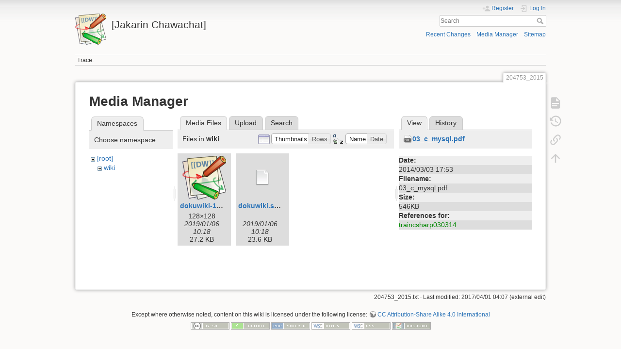

--- FILE ---
content_type: text/html; charset=utf-8
request_url: https://www2.cs.science.cmu.ac.th/staff/jakarin/doku.php?id=204753_2015&ns=wiki&tab_files=files&do=media&tab_details=view&image=03_c_mysql.pdf
body_size: 4858
content:
<!DOCTYPE html>
<html lang="en" dir="ltr" class="no-js">
<head>
    <meta charset="utf-8" />
    <title>204753_2015 [[Jakarin Chawachat]]</title>
    <script>(function(H){H.className=H.className.replace(/\bno-js\b/,'js')})(document.documentElement)</script>
    <meta name="generator" content="DokuWiki"/>
<meta name="theme-color" content="#008800"/>
<meta name="robots" content="noindex,nofollow"/>
<link rel="search" type="application/opensearchdescription+xml" href="/staff/jakarin/lib/exe/opensearch.php" title="[Jakarin Chawachat]"/>
<link rel="start" href="/staff/jakarin/"/>
<link rel="contents" href="/staff/jakarin/doku.php?id=204753_2015&amp;do=index" title="Sitemap"/>
<link rel="manifest" href="/staff/jakarin/lib/exe/manifest.php"/>
<link rel="alternate" type="application/rss+xml" title="Recent Changes" href="/staff/jakarin/feed.php"/>
<link rel="alternate" type="application/rss+xml" title="Current namespace" href="/staff/jakarin/feed.php?mode=list&amp;ns="/>
<link rel="alternate" type="text/html" title="Plain HTML" href="/staff/jakarin/doku.php?do=export_xhtml&amp;id=204753_2015"/>
<link rel="alternate" type="text/plain" title="Wiki Markup" href="/staff/jakarin/doku.php?do=export_raw&amp;id=204753_2015"/>
<link rel="stylesheet" type="text/css" href="/staff/jakarin/lib/exe/css.php?t=dokuwiki&amp;tseed=dce6540bb4ee5c79e97d792a3c2b35fe"/>
<!--[if gte IE 9]><!-->
<script type="text/javascript">/*<![CDATA[*/var NS='';var JSINFO = {"id":"204753_2015","namespace":"","ACT":"media","useHeadingNavigation":0,"useHeadingContent":0};
/*!]]>*/</script>
<script type="text/javascript" charset="utf-8" src="/staff/jakarin/lib/exe/jquery.php?tseed=23f888679b4f1dc26eef34902aca964f"></script>
<script type="text/javascript" charset="utf-8" src="/staff/jakarin/lib/exe/js.php?t=dokuwiki&amp;tseed=dce6540bb4ee5c79e97d792a3c2b35fe"></script>
<!--<![endif]-->
    <meta name="viewport" content="width=device-width,initial-scale=1" />
    <link rel="shortcut icon" href="/staff/jakarin/lib/tpl/dokuwiki/images/favicon.ico" />
<link rel="apple-touch-icon" href="/staff/jakarin/lib/tpl/dokuwiki/images/apple-touch-icon.png" />
    </head>

<body>
    <div id="dokuwiki__site"><div id="dokuwiki__top" class="site dokuwiki mode_media tpl_dokuwiki     ">

        
<!-- ********** HEADER ********** -->
<div id="dokuwiki__header"><div class="pad group">

    
    <div class="headings group">
        <ul class="a11y skip">
            <li><a href="#dokuwiki__content">skip to content</a></li>
        </ul>

        <h1><a href="/staff/jakarin/doku.php?id=start"  accesskey="h" title="[H]"><img src="/staff/jakarin/lib/tpl/dokuwiki/images/logo.png" width="64" height="64" alt="" /> <span>[Jakarin Chawachat]</span></a></h1>
            </div>

    <div class="tools group">
        <!-- USER TOOLS -->
                    <div id="dokuwiki__usertools">
                <h3 class="a11y">User Tools</h3>
                <ul>
                    <li class="action register"><a href="/staff/jakarin/doku.php?id=204753_2015&amp;do=register" title="Register" rel="nofollow"><span>Register</span><svg xmlns="http://www.w3.org/2000/svg" width="24" height="24" viewBox="0 0 24 24"><path d="M15 14c-2.67 0-8 1.33-8 4v2h16v-2c0-2.67-5.33-4-8-4m-9-4V7H4v3H1v2h3v3h2v-3h3v-2m6 2a4 4 0 0 0 4-4 4 4 0 0 0-4-4 4 4 0 0 0-4 4 4 4 0 0 0 4 4z"/></svg></a></li><li class="action login"><a href="/staff/jakarin/doku.php?id=204753_2015&amp;do=login&amp;sectok=" title="Log In" rel="nofollow"><span>Log In</span><svg xmlns="http://www.w3.org/2000/svg" width="24" height="24" viewBox="0 0 24 24"><path d="M10 17.25V14H3v-4h7V6.75L15.25 12 10 17.25M8 2h9a2 2 0 0 1 2 2v16a2 2 0 0 1-2 2H8a2 2 0 0 1-2-2v-4h2v4h9V4H8v4H6V4a2 2 0 0 1 2-2z"/></svg></a></li>                </ul>
            </div>
        
        <!-- SITE TOOLS -->
        <div id="dokuwiki__sitetools">
            <h3 class="a11y">Site Tools</h3>
            <form action="/staff/jakarin/doku.php?id=start" method="get" role="search" class="search doku_form" id="dw__search" accept-charset="utf-8"><input type="hidden" name="do" value="search" /><input type="hidden" name="id" value="204753_2015" /><div class="no"><input name="q" type="text" class="edit" title="[F]" accesskey="f" placeholder="Search" autocomplete="on" id="qsearch__in" value="" /><button value="1" type="submit" title="Search">Search</button><div id="qsearch__out" class="ajax_qsearch JSpopup"></div></div></form>            <div class="mobileTools">
                <form action="/staff/jakarin/doku.php" method="get" accept-charset="utf-8"><div class="no"><input type="hidden" name="id" value="204753_2015" /><select name="do" class="edit quickselect" title="Tools"><option value="">Tools</option><optgroup label="Page Tools"><option value="">Show page</option><option value="revisions">Old revisions</option><option value="backlink">Backlinks</option></optgroup><optgroup label="Site Tools"><option value="recent">Recent Changes</option><option value="media">Media Manager</option><option value="index">Sitemap</option></optgroup><optgroup label="User Tools"><option value="register">Register</option><option value="login">Log In</option></optgroup></select><button type="submit">&gt;</button></div></form>            </div>
            <ul>
                <li class="action recent"><a href="/staff/jakarin/doku.php?id=204753_2015&amp;do=recent" title="Recent Changes [r]" rel="nofollow" accesskey="r">Recent Changes</a></li><li class="action media"><a href="/staff/jakarin/doku.php?id=204753_2015&amp;do=media&amp;ns=" title="Media Manager" rel="nofollow">Media Manager</a></li><li class="action index"><a href="/staff/jakarin/doku.php?id=204753_2015&amp;do=index" title="Sitemap [x]" rel="nofollow" accesskey="x">Sitemap</a></li>            </ul>
        </div>

    </div>

    <!-- BREADCRUMBS -->
            <div class="breadcrumbs">
                                        <div class="trace"><span class="bchead">Trace:</span></div>
                    </div>
    


    <hr class="a11y" />
</div></div><!-- /header -->

        <div class="wrapper group">

            
            <!-- ********** CONTENT ********** -->
            <div id="dokuwiki__content"><div class="pad group">
                
                <div class="pageId"><span>204753_2015</span></div>

                <div class="page group">
                                                            <!-- wikipage start -->
                    <div id="mediamanager__page">
<h1>Media Manager</h1>
<div class="panel namespaces">
<h2>Namespaces</h2>
<div class="panelHeader">Choose namespace</div>
<div class="panelContent" id="media__tree">

<ul class="idx">
<li class="media level0 open"><img src="/staff/jakarin/lib/images/minus.gif" alt="−" /><div class="li"><a href="/staff/jakarin/doku.php?id=204753_2015&amp;ns=&amp;tab_files=files&amp;do=media&amp;tab_details=view&amp;image=03_c_mysql.pdf" class="idx_dir">[root]</a></div>
<ul class="idx">
<li class="media level1 open"><img src="/staff/jakarin/lib/images/minus.gif" alt="−" /><div class="li"><a href="/staff/jakarin/doku.php?id=204753_2015&amp;ns=wiki&amp;tab_files=files&amp;do=media&amp;tab_details=view&amp;image=03_c_mysql.pdf" class="idx_dir">wiki</a></div></li>
</ul></li>
</ul>
</div>
</div>
<div class="panel filelist">
<h2 class="a11y">Media Files</h2>
<ul class="tabs">
<li><strong>Media Files</strong></li>
<li><a href="/staff/jakarin/doku.php?id=204753_2015&amp;tab_files=upload&amp;do=media&amp;tab_details=view&amp;image=03_c_mysql.pdf&amp;ns=wiki">Upload</a></li>
<li><a href="/staff/jakarin/doku.php?id=204753_2015&amp;tab_files=search&amp;do=media&amp;tab_details=view&amp;image=03_c_mysql.pdf&amp;ns=wiki">Search</a></li>
</ul>
<div class="panelHeader">
<h3>Files in <strong>wiki</strong></h3>
<form class="options" method="get" action="/staff/jakarin/doku.php?id=204753_2015" accept-charset="utf-8"><div class="no">
<input type="hidden" name="do" value="media" /><input type="hidden" name="tab_files" value="files" /><input type="hidden" name="tab_details" value="view" /><input type="hidden" name="image" value="03_c_mysql.pdf" /><input type="hidden" name="ns" value="wiki" /><ul>
<li class="listType"><label class="thumbs" for="listType__thumbs"><input type="radio" id="listType__thumbs" name="list_dwmedia" value="thumbs" checked="checked" /> <span>Thumbnails</span></label>
<label class="rows" for="listType__rows"><input type="radio" id="listType__rows" name="list_dwmedia" value="rows" /> <span>Rows</span></label>
</li>
<li class="sortBy"><label class="name" for="sortBy__name"><input type="radio" id="sortBy__name" name="sort_dwmedia" value="name" checked="checked" /> <span>Name</span></label>
<label class="date" for="sortBy__date"><input type="radio" id="sortBy__date" name="sort_dwmedia" value="date" /> <span>Date</span></label>
</li>
<li><button type="submit">Apply</button>
</li>
</ul>
</div></form>
</div>
<div class="panelContent">
<ul class="thumbs"><li><dl title="wiki:dokuwiki-128.png">
<dt><a id="l_:wiki:dokuwiki-128.png" class="image thumb" href="/staff/jakarin/doku.php?id=204753_2015&amp;image=wiki%3Adokuwiki-128.png&amp;ns=wiki&amp;tab_details=view&amp;do=media&amp;tab_files=files"><img src="/staff/jakarin/lib/exe/fetch.php?w=90&amp;h=90&amp;t=1546766328&amp;tok=33b5ac&amp;media=wiki:dokuwiki-128.png" alt="wiki:dokuwiki-128.png" /></a></dt>
<dd class="name"><a href="/staff/jakarin/doku.php?id=204753_2015&amp;image=wiki%3Adokuwiki-128.png&amp;ns=wiki&amp;tab_details=view&amp;do=media&amp;tab_files=files" id="h_:wiki:dokuwiki-128.png">dokuwiki-128.png</a></dd>
<dd class="size">128&#215;128</dd>
<dd class="date">2019/01/06 10:18</dd>
<dd class="filesize">27.2 KB</dd>
</dl></li>
<li><dl title="wiki:dokuwiki.svg">
<dt><a id="d_:wiki:dokuwiki.svg" class="image" title="wiki:dokuwiki.svg" href="/staff/jakarin/doku.php?id=204753_2015&amp;image=wiki%3Adokuwiki.svg&amp;ns=wiki&amp;tab_details=view&amp;do=media&amp;tab_files=files"><img src="/staff/jakarin/lib/images/fileicons/32x32/file.png" alt="wiki:dokuwiki.svg" class="icon" /></a></dt>
<dd class="name"><a href="/staff/jakarin/doku.php?id=204753_2015&amp;image=wiki%3Adokuwiki.svg&amp;ns=wiki&amp;tab_details=view&amp;do=media&amp;tab_files=files" id="h_:wiki:dokuwiki.svg">dokuwiki.svg</a></dd>
<dd class="size">&#160;</dd>
<dd class="date">2019/01/06 10:18</dd>
<dd class="filesize">23.6 KB</dd>
</dl></li>
</ul>
</div>
</div>
<div class="panel file">
<h2 class="a11y">File</h2>
<ul class="tabs">
<li><strong>View</strong></li>
<li><a href="/staff/jakarin/doku.php?id=204753_2015&amp;tab_details=history&amp;do=media&amp;tab_files=files&amp;image=03_c_mysql.pdf&amp;ns=wiki">History</a></li>
</ul>
<div class="panelHeader"><h3><strong><a href="/staff/jakarin/lib/exe/fetch.php?media=03_c_mysql.pdf" class="select mediafile mf_pdf" title="View original file">03_c_mysql.pdf</a></strong></h3></div>
<div class="panelContent">
<ul class="actions">
</ul>
<dl>
<dt>Date:</dt><dd>2014/03/03 17:53</dd>
<dt>Filename:</dt><dd>03_c_mysql.pdf</dd>
<dt>Size:</dt><dd>546KB</dd>
</dl>
<dl>
<dt>References for:</dt><dd><a href="/staff/jakarin/doku.php?id=traincsharp030314" class="wikilink1" title="traincsharp030314">traincsharp030314</a></dd></dl>
</div>
</div>
</div>

                    <!-- wikipage stop -->
                                    </div>

                <div class="docInfo"><bdi>204753_2015.txt</bdi> · Last modified: 2017/04/01 04:07 (external edit)</div>

                            </div></div><!-- /content -->

            <hr class="a11y" />

            <!-- PAGE ACTIONS -->
            <div id="dokuwiki__pagetools">
                <h3 class="a11y">Page Tools</h3>
                <div class="tools">
                    <ul>
                        <li class="show"><a href="/staff/jakarin/doku.php?id=204753_2015&amp;do=" title="Show page [v]" rel="nofollow" accesskey="v"><span>Show page</span><svg xmlns="http://www.w3.org/2000/svg" width="24" height="24" viewBox="0 0 24 24"><path d="M13 9h5.5L13 3.5V9M6 2h8l6 6v12a2 2 0 0 1-2 2H6a2 2 0 0 1-2-2V4c0-1.11.89-2 2-2m9 16v-2H6v2h9m3-4v-2H6v2h12z"/></svg></a></li><li class="revs"><a href="/staff/jakarin/doku.php?id=204753_2015&amp;do=revisions" title="Old revisions [o]" rel="nofollow" accesskey="o"><span>Old revisions</span><svg xmlns="http://www.w3.org/2000/svg" width="24" height="24" viewBox="0 0 24 24"><path d="M11 7v5.11l4.71 2.79.79-1.28-4-2.37V7m0-5C8.97 2 5.91 3.92 4.27 6.77L2 4.5V11h6.5L5.75 8.25C6.96 5.73 9.5 4 12.5 4a7.5 7.5 0 0 1 7.5 7.5 7.5 7.5 0 0 1-7.5 7.5c-3.27 0-6.03-2.09-7.06-5h-2.1c1.1 4.03 4.77 7 9.16 7 5.24 0 9.5-4.25 9.5-9.5A9.5 9.5 0 0 0 12.5 2z"/></svg></a></li><li class="backlink"><a href="/staff/jakarin/doku.php?id=204753_2015&amp;do=backlink" title="Backlinks" rel="nofollow"><span>Backlinks</span><svg xmlns="http://www.w3.org/2000/svg" width="24" height="24" viewBox="0 0 24 24"><path d="M10.59 13.41c.41.39.41 1.03 0 1.42-.39.39-1.03.39-1.42 0a5.003 5.003 0 0 1 0-7.07l3.54-3.54a5.003 5.003 0 0 1 7.07 0 5.003 5.003 0 0 1 0 7.07l-1.49 1.49c.01-.82-.12-1.64-.4-2.42l.47-.48a2.982 2.982 0 0 0 0-4.24 2.982 2.982 0 0 0-4.24 0l-3.53 3.53a2.982 2.982 0 0 0 0 4.24m2.82-4.24c.39-.39 1.03-.39 1.42 0a5.003 5.003 0 0 1 0 7.07l-3.54 3.54a5.003 5.003 0 0 1-7.07 0 5.003 5.003 0 0 1 0-7.07l1.49-1.49c-.01.82.12 1.64.4 2.43l-.47.47a2.982 2.982 0 0 0 0 4.24 2.982 2.982 0 0 0 4.24 0l3.53-3.53a2.982 2.982 0 0 0 0-4.24.973.973 0 0 1 0-1.42z"/></svg></a></li><li class="top"><a href="#dokuwiki__top" title="Back to top [t]" rel="nofollow" accesskey="t"><span>Back to top</span><svg xmlns="http://www.w3.org/2000/svg" width="24" height="24" viewBox="0 0 24 24"><path d="M13 20h-2V8l-5.5 5.5-1.42-1.42L12 4.16l7.92 7.92-1.42 1.42L13 8v12z"/></svg></a></li>                    </ul>
                </div>
            </div>
        </div><!-- /wrapper -->

        
<!-- ********** FOOTER ********** -->
<div id="dokuwiki__footer"><div class="pad">
    <div class="license">Except where otherwise noted, content on this wiki is licensed under the following license: <bdi><a href="http://creativecommons.org/licenses/by-sa/4.0/" rel="license" class="urlextern">CC Attribution-Share Alike 4.0 International</a></bdi></div>
    <div class="buttons">
        <a href="http://creativecommons.org/licenses/by-sa/4.0/" rel="license"><img src="/staff/jakarin/lib/images/license/button/cc-by-sa.png" alt="CC Attribution-Share Alike 4.0 International" /></a>        <a href="https://www.dokuwiki.org/donate" title="Donate" ><img
            src="/staff/jakarin/lib/tpl/dokuwiki/images/button-donate.gif" width="80" height="15" alt="Donate" /></a>
        <a href="https://php.net" title="Powered by PHP" ><img
            src="/staff/jakarin/lib/tpl/dokuwiki/images/button-php.gif" width="80" height="15" alt="Powered by PHP" /></a>
        <a href="//validator.w3.org/check/referer" title="Valid HTML5" ><img
            src="/staff/jakarin/lib/tpl/dokuwiki/images/button-html5.png" width="80" height="15" alt="Valid HTML5" /></a>
        <a href="//jigsaw.w3.org/css-validator/check/referer?profile=css3" title="Valid CSS" ><img
            src="/staff/jakarin/lib/tpl/dokuwiki/images/button-css.png" width="80" height="15" alt="Valid CSS" /></a>
        <a href="https://dokuwiki.org/" title="Driven by DokuWiki" ><img
            src="/staff/jakarin/lib/tpl/dokuwiki/images/button-dw.png" width="80" height="15" alt="Driven by DokuWiki" /></a>
    </div>
</div></div><!-- /footer -->

    </div></div><!-- /site -->

    <div class="no"><img src="/staff/jakarin/lib/exe/indexer.php?id=204753_2015&amp;1769088295" width="2" height="1" alt="" /></div>
    <div id="screen__mode" class="no"></div></body>
</html>
